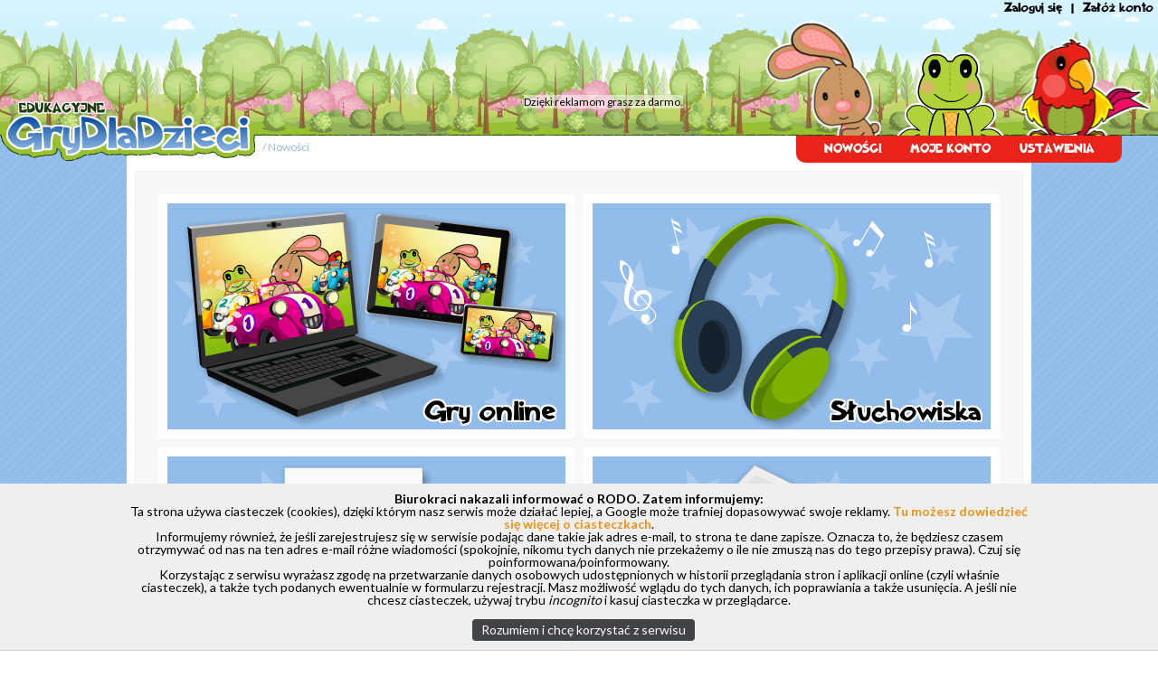

--- FILE ---
content_type: text/html; charset=UTF-8
request_url: https://grydladzieci.edu.pl/dla_dzieci.html
body_size: 3666
content:
<!DOCTYPE html>
<html lang="en" xmlns="http://www.w3.org/1999/xhtml" xmlns:fb="http://ogp.me/ns/fb#">
<head>
	<!-- Global site tag (gtag.js) - Google Analytics -->
	<script async src="https://www.googletagmanager.com/gtag/js?id=UA-30393965-1"></script>
	<script>
	  window.dataLayer = window.dataLayer || [];
	  function gtag(){dataLayer.push(arguments);}
	  gtag('js', new Date());

	  gtag('config', 'UA-30393965-1');
	</script>
	
	<!--<script data-ad-client="ca-pub-1557782159145067" async src="https://pagead2.googlesyndication.com/pagead/js/adsbygoogle.js"></script>-->
	<script async src="https://pagead2.googlesyndication.com/pagead/js/adsbygoogle.js?client=ca-pub-1557782159145067" crossorigin="anonymous"></script>

	
    <meta charset="utf-8">
    <meta http-equiv="X-UA-Compatible" content="IE=edge">
    <meta name="viewport" content="width=1000">
	<meta name="csrf-token" content="TLQCFlqgUGZgSg63cmuHwb95qO3suZcMGv5CLDel">
    <title>Edukacyjne Gry Dla Dzieci</title>
	<meta name='keywords' content='gry dla dzieci, bezpieczne gry, zabawy, sluchowiska, gry dla najmlodszych, Pluszek, Pestka, Rechotka, Pluszek i przyjaciele, edukacyjne gry dla dzieci, tajemnicza wyspa, zamkowa gora, zadbany zakatek, artystyczna kraina, zamyslone wzgorze, czytelnia rodzica, pobieralnia, tapety na pulpit, kartki elektroniczne, gry edukacyjne, bezpieczna strona dla dzieci' />
	<meta name='Description' content='Edukacyjne Gry Dla Dzieci to miejsce, w którym najmłodsi znajdą dla siebie wiele niesamowitych przygód, a rodzice, spokojni o ich bezpieczeństwo, będą mogli pozwolić sobie na chwilę oddechu od codziennych obowiązków.' />
	
	<link rel="shortcut icon" href="https://grydladzieci.edu.pl/favicon.ico" type="image/x-icon">
	<link rel="icon" href="https://grydladzieci.edu.pl/favicon.ico" type="image/x-icon">

    <!-- Fonts -->
    <link rel="stylesheet" href="https://fonts.googleapis.com/css?family=Lato:100,300,400,700">

    <!-- Styles -->
	<link rel="stylesheet" href="https://grydladzieci.edu.pl/css/style.css">
	<style>
        body {
            font-family: 'Lato';
        }
    </style>
	
	<!-- JavaScripts -->
    <script type="text/javascript" src="https://grydladzieci.edu.pl/js/jquery-1.11.3.min.js"></script>
	<script src="https://grydladzieci.edu.pl/js/scripts.js"></script>
	
		<script type="text/javascript">
		window.onload = onLoadCommon;
	</script>
</head>
<body>
	<script>
		function WHCreateCookie(name, value, days) {
			var date = new Date();
			date.setTime(date.getTime() + (days*24*60*60*1000));
			var expires = "; expires=" + date.toGMTString();
			document.cookie = name+"="+value+expires+"; path=/";
		}
		function WHReadCookie(name) {
			var nameEQ = name + "=";
			var ca = document.cookie.split(';');
			for(var i=0; i < ca.length; i++) {
				var c = ca[i];
				while (c.charAt(0) == ' ') c = c.substring(1, c.length);
				if (c.indexOf(nameEQ) == 0) return c.substring(nameEQ.length, c.length);
			}
			return null;
		}

		/*window.onload = WHCheckCookies;*/

		function WHCheckCookies() {
			console.log('cookies check');
			if(WHReadCookie('cookies_accepted_grydladzieciedupl') != 'T') {
				var message_container = document.createElement('div');
				message_container.id = 'cookies-message-container';
				var html_code = '<div id="cookies-message" style="padding: 10px 0px; font-size: 14px; line-height: 14px; border-bottom: 1px solid #D3D0D0; text-align: center; position: fixed; bottom: 0px; background-color: #EFEFEF; width: 100%; z-index: 999;"><div style="max-width: 1000px; margin: 0 auto;"><b>Biurokraci nakazali informować o RODO. Zatem informujemy:</b><br>Ta strona używa ciasteczek (cookies), dzięki którym nasz serwis może działać lepiej, a Google może trafniej dopasowywać swoje reklamy. <a href="http://wszystkoociasteczkach.pl" target="_blank" style="color: #E9931A; font-weight: bold;">Tu możesz dowiedzieć się więcej o ciasteczkach</a>.<br>Informujemy również, że jeśli zarejestrujesz się w serwisie podając dane takie jak adres e-mail, to strona te dane zapisze. Oznacza to, że będziesz czasem otrzymywać od nas na ten adres e-mail różne wiadomości (spokojnie, nikomu tych danych nie przekażemy o ile nie zmuszą nas do tego przepisy prawa). Czuj się poinformowana/poinformowany.<br>Korzystając z serwisu wyrażasz zgodę na przetwarzanie danych osobowych udostępnionych w historii przeglądania stron i aplikacji online (czyli właśnie ciasteczek), a także tych podanych ewentualnie w formularzu rejestracji. Masz możliwość wglądu do tych danych, ich poprawiania a także usunięcia. A jeśli nie chcesz ciasteczek, używaj trybu <i>incognito</i> i kasuj ciasteczka w przeglądarce.<br><br><a href="javascript:WHCloseCookiesWindow();" id="accept-cookies-checkbox" name="accept-cookies" style="background-color: #404447; padding: 5px 10px; color: #FFF; border-radius: 4px; -moz-border-radius: 4px; -webkit-border-radius: 4px; display: inline-block; margin-left: 10px; text-decoration: none; cursor: pointer;">Rozumiem i chcę korzystać z serwisu</a></span></div>';
				message_container.innerHTML = html_code;
				document.body.appendChild(message_container);
			}
		}

		function WHCloseCookiesWindow() {
			WHCreateCookie('cookies_accepted_grydladzieciedupl', 'T', 365);
			document.getElementById('cookies-message-container').removeChild(document.getElementById('cookies-message'));
		}
		</script>
		
		<script>
			function adBlockFunction(){
				console.log('adblocker');
				var ads = document.getElementsByClassName("ad_local");
				for(let i=0; i<ads.length; i++){
					ads[i].style.display = "block";
				}
				console.log(ads);
			}
		</script>
	
	<div class="top_menu_holder">
		<div class="top_menu">
			<div class="ad_750x100 add_top">
				<a href="https://play.google.com/store/apps/details?id=pl.robimygry.mywildfamily" target="_blank"><div class="ad_local locala_750100_zooadventure"></div></a>
				
								<script async src="https://pagead2.googlesyndication.com/pagead/js/adsbygoogle.js" onerror="adBlockFunction();"></script>
				<!-- grydladzieciedupl_750x100 -->
				<ins class="adsbygoogle"
					 style="display:inline-block;width:750px;height:100px"
					 data-ad-client="ca-pub-1557782159145067"
					 data-ad-slot="5352093948"></ins>
				<script>
					(adsbygoogle = window.adsbygoogle || []).push({});
				</script>
								
				<div class="ad_premium_text">Dzięki reklamom grasz za darmo.</div>
			</div>
			<div class="top_navig">
				<div class="user_data">
											<a href="https://grydladzieci.edu.pl/moje_konto.html">Zaloguj się</a>
						&nbsp;|&nbsp;
						<a href="https://grydladzieci.edu.pl/register">Załóż konto</a>
						<script type="text/javascript">
							clearTimer();
						</script>
									</div>
				<div class="top_navig_menu">
					<a href="https://grydladzieci.edu.pl/dla_dzieci.html"><div class="top_navig_menu_btn_dladzieci" title="dla dzieci"></div></a>
					<a href="https://grydladzieci.edu.pl/moje_konto.html"><div class="top_navig_menu_btn_mojekonto" title="moje konto"></div></a>
					<a href="https://grydladzieci.edu.pl/dla_rodzicow.html"><div class="top_navig_menu_btn_dlarodzicow" title="dla rodziców"></div></a>
				</div>
				<div class="top_navig_menu_bg">
					<a href="https://grydladzieci.edu.pl/dla_dzieci.html">NOWOŚCI</a> &nbsp;&nbsp;&nbsp;&nbsp;&nbsp;&nbsp; <a href="https://grydladzieci.edu.pl/moje_konto.html">MOJE KONTO</a> &nbsp;&nbsp;&nbsp;&nbsp;&nbsp;&nbsp; <a href="https://grydladzieci.edu.pl/dla_rodzicow.html">USTAWIENIA</a>
				</div>
			</div>
			<div class="logo"><a href="https://grydladzieci.edu.pl"><img src="https://grydladzieci.edu.pl/graphics/logo.png"></a></div>
			<div class="scrumbs">
				/ <a href="https://grydladzieci.edu.pl/dla_dzieci.html">Nowości</a>
			</div>
		</div>
	</div>
	
	<div class="content_holder">
		<div class="content">
			<div class="container container_dladzieci">
    <div class="container_half_list">
		<div style="background: #92BDEA; margin: 10px; width: 440px; height: 250px;">
			<a href="https://grydladzieci.edu.pl/gry.html"><img src="https://grydladzieci.edu.pl/graphics/baner_gry.png"></a>
		</div>
	</div>
	<div class="container_half_list">
		<div style="background: #92BDEA; margin: 10px; width: 440px; height: 250px;">
			<a href="https://grydladzieci.edu.pl/sluchowiska.html"><img src="https://grydladzieci.edu.pl/graphics/baner_sluchowiska.png"></a>
		</div>
	</div>
	<div class="container_half_list">
		<div style="background: #92BDEA; margin: 10px; width: 440px; height: 250px;">
			<a href="https://grydladzieci.edu.pl/pobieralnia.html"><img src="https://grydladzieci.edu.pl/graphics/baner_pobieralnia.png"></a>
		</div>
	</div>
	<div class="container_half_list">
		<div style="background: #92BDEA; margin: 10px; width: 440px; height: 250px;">
			<a href="https://grydladzieci.edu.pl/kartki.html"><img src="https://grydladzieci.edu.pl/graphics/baner_kartki.png"></a>
		</div>
	</div>
</div>
		</div>
		
		<div class="under_content">
						<div class="noads"></div>
			<div class="socials">
				<div class="socials_joinus">
					Lubisz nas?<br>
					Dołącz:
					<div class="socials_icons">
						<a href="https://www.facebook.com/gry.dladzieci.7" target="_blank"><div class="socials_facebook"></div></a>
						<a href="https://www.youtube.com/user/GrydladzieciEduPl" target="_blank"><div class="socials_youtube"></div></a>
					</div>
				</div>
				<div class="socials_best"></div>
			</div>
		</div>
	</div>
	
	<div class="footer">
		<div class="copyright">Copyright © 2011 - 2026 <a href="http://robimygry.pl" target="_blank"><b>ROBIMYGRY.pl</b></a></div>
		<div class="bottom_navig_menu"><a href="https://grydladzieci.edu.pl/pomoc.html">POMOC</a> | <a href="https://grydladzieci.edu.pl/info.html">INFO</a> | <a href="https://grydladzieci.edu.pl/regulamin.html">REGULAMIN</a> | <a href="https://grydladzieci.edu.pl/polityka_prywatnosci.html">POLITYKA PRYWATNOŚCI</a> | <a href="https://grydladzieci.edu.pl/kontakt.html">KONTAKT</a> | <a href="https://grydladzieci.edu.pl/mapa_strony.html">MAPA STRONY</a> | <a href="https://grydladzieci.edu.pl/linki.html">LINKI</a></div>
	</div>
	
</body>
</html>


--- FILE ---
content_type: text/html; charset=utf-8
request_url: https://www.google.com/recaptcha/api2/aframe
body_size: 265
content:
<!DOCTYPE HTML><html><head><meta http-equiv="content-type" content="text/html; charset=UTF-8"></head><body><script nonce="mmAC1xBzaOeHpiGE3nycew">/** Anti-fraud and anti-abuse applications only. See google.com/recaptcha */ try{var clients={'sodar':'https://pagead2.googlesyndication.com/pagead/sodar?'};window.addEventListener("message",function(a){try{if(a.source===window.parent){var b=JSON.parse(a.data);var c=clients[b['id']];if(c){var d=document.createElement('img');d.src=c+b['params']+'&rc='+(localStorage.getItem("rc::a")?sessionStorage.getItem("rc::b"):"");window.document.body.appendChild(d);sessionStorage.setItem("rc::e",parseInt(sessionStorage.getItem("rc::e")||0)+1);localStorage.setItem("rc::h",'1768548387247');}}}catch(b){}});window.parent.postMessage("_grecaptcha_ready", "*");}catch(b){}</script></body></html>

--- FILE ---
content_type: text/css
request_url: https://grydladzieci.edu.pl/css/style.css
body_size: 4798
content:
@font-face {font-family: "Aklatanic TSO";
  src: url("../fonts/aklatanic.eot"); /* IE9*/
  src: url("../fonts/aklatanic.eot?#iefix") format("embedded-opentype"), /* IE6-IE8 */
  url("../fonts/aklatanic.woff2") format("woff2"), /* chrome、firefox */
  url("../fonts/aklatanic.woff") format("woff"), /* chrome、firefox */
  url("../fonts/aklatanic.ttf") format("truetype"), /* chrome、firefox、opera、Safari, Android, iOS 4.2+*/
  url("../fonts/aklatanic.svg#Aklatanic TSO") format("svg"); /* iOS 4.1- */
}

body {
	/*background-color:#4F5A68;*/
	margin: 0;
	font-family: 'Lato';
	font-size: 16px;
	background: url('../graphics/v2_bg.jpg');
	min-width: 770px;
}

.top_menu_holder {
	width: 100%;
	height: 150px;
	position: relative;
	background-color: #D5F4FF;
	background-image: url('../graphics/top_bg.png');
	background-repeat: repeat-x;
    background-position: bottom; 
}

.top_menu {
	max-width: 1350px;
	min-width: 1000px;
	height: 150px;
	position: relative;
	margin: 0 auto;
}

.ad_750x100 {
	width: 750px;
	height: 100px;
	float: left;
	display: block;
	position: relative;
}

.add_top {
	margin: 5px 0 0 5px;
}

.ad_local {
	display: none;
}
.ad_750x100_eprzedszkolaki {
	background-image: url('../graphics/tmpad750100.jpg');
	border: 1px solid #f0f0f0;
	width: 750px;
	height: 100px;
	-webkit-box-sizing: border-box; /* Safari/Chrome, other WebKit */
	-moz-box-sizing: border-box;    /* Firefox, other Gecko */
	box-sizing: border-box;
}
.locala_750100_zooadventure {
	background-image: url('../graphics/zooadventure_750x100_1.jpg');
	border: 1px solid #f0f0f0;
	width: 750px;
	height: 100px;
	-webkit-box-sizing: border-box; /* Safari/Chrome, other WebKit */
	-moz-box-sizing: border-box;    /* Firefox, other Gecko */
	box-sizing: border-box;
}

.noads {
	width: 750px;
	height: 100px;
	background: url('../graphics/noads.png');
	float: left;
	display: block;
	-webkit-box-sizing: border-box; /* Safari/Chrome, other WebKit */
	-moz-box-sizing: border-box;    /* Firefox, other Gecko */
	box-sizing: border-box;
	position: relative;
}

.ad_premium_text {
	position: absolute;
	text-align: right;
	right: 0px;
	bottom: -15px;
	font-size: 12px;
	background: rgba(255, 255, 255, .5);
}

.top_navig {
	width: 440px;
	height: 180px;
	float: right;
	text-align: right;
	font-family: 'Aklatanic TSO';
	color: #ffffff;
	/*background: url('../graphics/trees.png');*/
	background-repeat: no-repeat;
	font-size: 14px;
}

.user_data {
	height: 20px;
	color: #000000;
	-webkit-box-sizing: border-box; /* Safari/Chrome, other WebKit */
	-moz-box-sizing: border-box;    /* Firefox, other Gecko */
	box-sizing: border-box;
	padding: 0 5px;
}

.top_navig_menu {
	width: 440px;
	height: 130px;
	overflow: auto;
}
.top_navig_menu_bg a:hover{
	color: #60D924;
}

.top_navig_menu_btn_dladzieci{
	width: 140px;
	height: 130px;
	background-image: url('../graphics/btn_menu_dladzieci.png');
	background-repeat: no-repeat;
    background-position: 0px 0px;
	float: left;
}
.top_navig_menu_btn_mojekonto{
	width: 140px;
	height: 130px;
	background-image: url('../graphics/btn_menu_mojekonto.png');
	background-repeat: no-repeat;
    background-position: 0px 0px;
	float: left;
}
.top_navig_menu_btn_dlarodzicow{
	width: 160px;
	height: 130px;
	background-image: url('../graphics/btn_menu_dlarodzicow.png');
	background-repeat: no-repeat;
    background-position: 0px 0px;
	float: left;
}
.top_navig_menu_btn_dladzieci:hover{
	background-position: -140px 0px;
}
.top_navig_menu_btn_mojekonto:hover{
	background-position: -140px 0px;
}
.top_navig_menu_btn_dlarodzicow:hover{
	background-position: -160px 0px;
}

.top_navig_menu_bg {
	background: #E9231A;
	width: 360px;
	height: 30px;
	margin: 0 auto;
	text-align: center;
	line-height: 30px;
	border-radius: 0px 0px 10px 10px;
}

.logo {
	width: 290px;
	height: 70px;
	position: absolute;
	left: 0px;
	bottom: -30px;
}

.scrumbs {
	position: absolute;
	left: 290px;
	bottom: -20px;
	color: #92BDEA;
	font-size: 12px;
}

.content_holder {
	width: 1000px;
	background: #ffffff;
	margin: 0 auto;
	border-radius: 0px 0px 20px 20px;
	padding: 40px 10px 20px 10px;
	-webkit-box-sizing: border-box; /* Safari/Chrome, other WebKit */
	-moz-box-sizing: border-box;    /* Firefox, other Gecko */
	box-sizing: border-box;
}

.content {
	width: 980px;
}

.under_content {
	overflow: auto;
	margin-top: 10px;
}

.socials {
	width: 220px;
	float: right;
	text-align: center;
}
.socials_icons {
	width: 90px;
	height: 40px;
	margin: 10px auto;
	position: relative;
}
.socials_facebook{
	width: 40px;
	height: 40px;
	background: url('../graphics/icon_facebook.png');
	float: left;
	box-shadow: 0px 0px 5px rgba(0, 0, 0, .5);
	border-radius: 5px;
}
.socials_youtube{
	width: 40px;
	height: 40px;
	background: url('../graphics/icon_youtube.png');
	float: right;
	box-shadow: 0px 0px 5px rgba(0, 0, 0, .5);
	border-radius: 5px;
}
.socials_best{
	width: 90px;
	height: 100px;
	background-color: #ffffff;
	background-image: url('../graphics/sieciaki_best_a1.png');
	float: right;
	/*box-shadow: 0px 0px 5px rgba(0, 0, 0, .5);
	border-radius: 5px;*/
	-webkit-box-sizing: border-box; /* Safari/Chrome, other WebKit */
	-moz-box-sizing: border-box;    /* Firefox, other Gecko */
	box-sizing: border-box;
	/*border-left: 1px solid #f0f0f0;*/
}
.socials_joinus {
	width: 130px;
	float: left;
}
.socials_best {
	width: 90px;
}

.footer {
	width: 1000px;
	margin: 0 auto;
	color: #ffffff;
}

.copyright {
	float: left;
}

.bottom_navig_menu {
	float: right;
}

.container {
	background: #F8F8F8;
	/*border: 1px solid #f0f0f0;*/
	box-shadow: 0 0 0 1px #f0f0f0;
	min-height: 600px;
	-webkit-box-sizing: border-box; /* Safari/Chrome, other WebKit */
	-moz-box-sizing: border-box;    /* Firefox, other Gecko */
	box-sizing: border-box;
	color: #000000;
	position: relative;
}
.container_text {
	padding: 20px;
}
.container_game {
	background: #ffffff;
	border: none;
	box-shadow: none;
}
.container_play {
	min-height: 551px;
	height: 551px;
	border: none;
}
.container_download {
	overflow: auto;
	min-height: 400px;
	height: 400px;
}
.container_dladzieci {
	padding: 20px;
	overflow: auto;
	position: relative;
}
.container_half_list {
	width: 460px;
	height: 270px;
	color: #000000;
	margin: 5px;
	float: left;
	font-size: 30px;
	background: #ffffff;
}

.show_full_list {
	color:#ffffff;
	float: right;
	font-size: 12px;
	margin-right: 10px;
}

.download_preview {
	width: 540px;
	height: 330px;
	background-repeat: no-repeat;
    background-size: contain;
    background-position: center;
	margin: 10px;
}
.btn_download {
	background: #92BDEA;
	width: 200px;
	height: 40px;
	line-height: 40px;
	text-align: center;
	font-family: Aklatanic TSO;
	color: #ffffff;
	margin: 0 auto;
	border-radius: 10px;
	font-size: 30px;
	cursor: pointer;
}
.btn_download:hover {
	background: #000000;
}

.button {
	background: #92BDEA;
	width: 150px;
	height: 30px;
	line-height: 30px;
	text-align: center;
	font-family: Aklatanic TSO;
	color: #ffffff;
	margin: 0 auto;
	border-radius: 10px;
	font-size: 24px;
	cursor: pointer;
}

.game_description_title_red {
	color: #EA231A;
	font-weight: bold;
	font-family: Aklatanic TSO;
	font-size: 24px;
}
.game_description_content {
	font-family: 'Lato';
	font-size: 16px;
	display: block;
	width: 540px;
	height: 80px;
	box-sizing: border-box;
}

.game_description_title {
	font-weight: bold;
	font-size: 16px;
}

.game_menu {
	width: 100%;
	height: 35px;
	margin: 0 auto;
}
.social_header {
    float: left;
    margin: 5px 5px 0 0;
    font-weight: normal;
    font-size: 16px;
	line-height: 30px;
	color: #92BDEA;
}
.share_icon{
	float: left;
    width: 30px;
    height: 30px;
    margin: 5px 2px 0 2px;
    box-shadow: 0px 0px 5px rgba(0, 0, 0, .5);
    border-radius: 5px;
}
.icon_facebook {
    background: url(../graphics/icon_facebook.png);
    -o-background-size: 100% 100%, auto;
    -moz-background-size: 100% 100%, auto;
    -webkit-background-size: 100% 100%, auto;
    background-size: 100% 100%, auto;
    background-repeat: no-repeat;
    background-position: center center;
}
.icon_gplus {
    background: url(../graphics/icon_gplus.png);
    -o-background-size: 100% 100%, auto;
    -moz-background-size: 100% 100%, auto;
    -webkit-background-size: 100% 100%, auto;
    background-size: 100% 100%, auto;
    background-repeat: no-repeat;
    background-position: center center;
}
.icon_instagram {
    background: url(../graphics/icon_instagram.png);
    -o-background-size: 100% 100%, auto;
    -moz-background-size: 100% 100%, auto;
    -webkit-background-size: 100% 100%, auto;
    background-size: 100% 100%, auto;
    background-repeat: no-repeat;
    background-position: center center;
}
.icon_twitter {
    background: url(../graphics/icon_twitterx.png);
    -o-background-size: 100% 100%, auto;
    -moz-background-size: 100% 100%, auto;
    -webkit-background-size: 100% 100%, auto;
    background-size: 100% 100%, auto;
    background-repeat: no-repeat;
    background-position: center center;
}
.icon_pinterest {
    background: url(../graphics/icon_pinterest.png);
    -o-background-size: 100% 100%, auto;
    -moz-background-size: 100% 100%, auto;
    -webkit-background-size: 100% 100%, auto;
    background-size: 100% 100%, auto;
    background-repeat: no-repeat;
    background-position: center center;
}
.add_to_favourites_button {
	background: #60D924;;
	color: #ffffff;
	width: 210px;
	height: 30px;
	float: left;
	text-align: center;
	line-height: 30px;
	margin: 5px 0 0 10px;
	border-radius: 5px;
	font-family: 'Aklatanic TSO';
	cursor: pointer;
}
.add_to_favourites_button:hover{
	color: #000000;
}
.return_button {
	background: #E9231A;
	color: #ffffff;
	width: 100px;
	height: 30px;
	float: right;
	text-align: center;
	line-height: 30px;
	margin-left: 10px;
	border-radius: 0 0 10px 10px;
	font-family: 'Aklatanic TSO';
	cursor: pointer;
}
.return_button:hover{
	background: #000000;
}
.game_info {
	width: 100%;
	margin-top: 10px;
	overflow: auto;
}
.game_info_image {
	width: 160px;
	height: 100px;
	-webkit-box-sizing: border-box; /* Safari/Chrome, other WebKit */
	-moz-box-sizing: border-box;    /* Firefox, other Gecko */
	box-sizing: border-box;
	border: 1px solid #f0f0f0;
	float: left;
	background: #ffffff;
	overflow: hidden;
}
.game_info_image img {
	width: 160px;
}
.game_info_description {
	float: left;
	width: -webkit-calc(100% - 380px);
    width:    -moz-calc(100% - 380px);
    width:         calc(100% - 380px);
	min-height: 100px;
	margin-left: 5px;
	position: relative;
	padding-bottom: 20px;
}
.game_info_tags {
	width: 200px;
	float: right;
	text-align: right;
	color: #aaaaaa;
}
.game_info_categories {
	position: absolute;
	left: 0px;
	bottom: 0px;
	font-size: 12px;
	color: #aaaaaa;
}
.suggested_games {
	width: 100%;
	overflow: auto;
	margin-top: 10px;
	margin-bottom: 10px;
	text-align: center;
}
.game_list_element {
	overflow: auto;
	float: left;
	text-align: left;
	width: 320px;
	font-size: 13px;
	margin-top: 5px;
}
.game_list_description {
	float: left;
	width: 540px;
}
.game_list_description.small {
	width: 150px;
	height: 100px;
	overflow: hidden;
}
.game_list_description.long {
	width: 245px;
	height: 120px;
	overflow: hidden;
	padding: 5px 0;
	box-sizing: border-box;
}

.games_element {
	width: 460px;
	height: 140px;
	background: #ffffff;
	float: left;
	margin: 5px;
}

.paginator {
	width: 100%;
	text-align: center;
	color: #ffffff;
	font-size: 20px;
	font-family: 'Aklatanic TSO';
	position: absolute;
	left: 0px;
	bottom: 10px;
}

.btn_edit {
	font-family: 'Aklatanic TSO';
	font-size: 12px;
	background: #E9231A;
	color: #ffffff;
	padding: 5px 10px;
	box-sizing: border-box;
	border-radius: 5px;
	cursor: pointer;
}

#settings_budzik {
	font-size: 30px;
	font-weight: bold;
	font-family: 'Aklatanic TSO';
}

.baner_eprzedszkolaki {
	width: 820px;
	height: 312px;
	background: url('../graphics/baner_eprzedszkolaki.jpg');
	margin: 0 auto;
	-webkit-box-sizing: border-box; /* Safari/Chrome, other WebKit */
	-moz-box-sizing: border-box;    /* Firefox, other Gecko */
	box-sizing: border-box;
	border: 1px solid #cccccc;
}
.baner_eprzedszkolaki2 {
	width: 800px;
	height: 400px;
	background: url('../graphics/baner_eprzedszkolaki_2.jpg');
	margin: 0 auto;
	-webkit-box-sizing: border-box; /* Safari/Chrome, other WebKit */
	-moz-box-sizing: border-box;    /* Firefox, other Gecko */
	box-sizing: border-box;
	border: 1px solid #cccccc;
}
.baner_zooadventure {
	width: 750px;
	height: 300px;
	background: url('../graphics/zooadventure_750x300_1.jpg');
	margin: 0 auto;
	-webkit-box-sizing: border-box; /* Safari/Chrome, other WebKit */
	-moz-box-sizing: border-box;    /* Firefox, other Gecko */
	box-sizing: border-box;
	border: 1px solid #cccccc;
}

.baner_press {
	width: 600px;
	height: 130px;
	background: url('../graphics/baner_press.png');
	margin: 0 auto;
	-webkit-box-sizing: border-box; /* Safari/Chrome, other WebKit */
	-moz-box-sizing: border-box;    /* Firefox, other Gecko */
	box-sizing: border-box;
	border: 1px solid #cccccc;
}

.favourites_element {
	float: left;
	margin: 0 0 10px 10px;
	position: relative;
}

.btn_delete_element {
	font-family: 'Aklatanic TSO';
	font-size: 10px;
	background: #E9231A;
	color: #ffffff;
	padding: 5px 10px;
	box-sizing: border-box;
	border-radius: 5px;
	cursor: pointer;
	position: absolute;
	top: 5px;
	right: 5px;
}

.game_list_popup {
	width: 780px;
	height: 400px;
	background: rgba(255, 255, 255, .7);
	position: absolute;
	left: 50%;
	top: 50%;
	margin-left: -390px;
	margin-top: -200px;
	border-radius: 20px;
}
.game_list_popup_header {
	width: 100%;
	height: 40px;
	background: #ffffff;
	border-radius: 20px 20px 0 0;
	font-size: 30px;
	line-height: 45px;
	font-family: 'Aklatanic TSO';
	padding-left: 10px;
	-webkit-box-sizing: border-box; /* Safari/Chrome, other WebKit */
	-moz-box-sizing: border-box;    /* Firefox, other Gecko */
	box-sizing: border-box;
}
.game_list_popup_exit{
	width: 40px;
	height: 40px;
	float: right;
	text-align: center;
}
.game_list_popup_exit:hover{
	font-size: 32px;
}
.game_list_popup_elements_holder {
	width: 750px;
	height: 360px;
	position: relative;
	-webkit-box-sizing: border-box; /* Safari/Chrome, other WebKit */
	-moz-box-sizing: border-box;    /* Firefox, other Gecko */
	box-sizing: border-box;
	padding: 10px;
	overflow: hidden;
}
.game_list_popup_elements {
	width: 750px;
	position: relative;
}
.game_list_popup_element {
	width: 730px;
	height: 110px;
	background: rgba(255, 255, 255, .7);
	margin-bottom: 4px;
	border-radius: 20px;
}
.game_list_popup_scroll {
	background: #ffffff;
	width: 20px;
	height: 340px;
	position: absolute;
	right: 10px;
	bottom: 10px;
	border-radius: 10px;
}
.generator_menu_side_scroll {
	width: 10px;
	height: 330px;
	background: #ffffff;
	float: right;
	position: relative;
	margin: 5px;
	border-radius: 5px;
}
.tool_scroll_middle {
	position: absolute;
	top: 15px;
	left: 0px;
	background: #000000;
	width: 10px;
	height: 10px;
	border-radius: 5px;
	cursor: pointer;
}

@-webkit-keyframes slide {
    from{
        left:0px;
    }
    to{
        left:-980px;
    }
}

.screen_sky {
	width: 980px;
	height: 600px;
	background: url('../graphics/bg_sky.png');
	position: relative;
	overflow: hidden;
}
.screen_sky2 {
	background: url('../graphics/bg_sky2.png');
}
.screen_clouds {
	position: absolute;
	left: 0px;
	top: 0px;
	-webkit-animation: slide 30s linear infinite;
}
.screen_cloud {
	position: absolute;
	width: 140px;
	height: 60px;
	background: url(../graphics/cloud.png);
    -o-background-size: 100% 100%, auto;
    -moz-background-size: 100% 100%, auto;
    -webkit-background-size: 100% 100%, auto;
    background-size: 100% 100%, auto;
    background-repeat: no-repeat;
    background-position: center center;
}
.screen_front {
	position: absolute;
	left: 0px;
	top: 0px;
	width: 980px;
	height: 600px;
}
.screen_world {
	width: 980px;
	height: 600px;
	background: url('../graphics/swiat_gry.jpg');
	position: relative;
}
.screen_zamyslonewzgorze{
	background: url('../graphics/zamyslone_wzgorze.png');
}
.screen_tajemniczawyspa{
	background: url('../graphics/tajemnicza_wyspa.png');
}
.screen_zadbanyzakatek{
	background: url('../graphics/zadbany_zakatek.png');
}
.screen_artystycznakraina{
	background: url('../graphics/artystyczna_kraina.png');
}
.screen_zamkowagora{
	background: url('../graphics/zamkowa_gora.png');
}
.category_header {
    float: left;
	margin-right: 5px;
    font-weight: normal;
    font-size: 16px;
	color: #92BDEA;
}
.anim_ocean_main {
	width: 797px;
	height: 241px;
	background: url('../graphics/ocean.png');
	position: absolute;
	left: 0px;
	top: 28px;
}
.anim_ship_main {
	width: 84px;
	height: 76px;
	background: url('../graphics/ship2.png');
	position: absolute;
	left: 312px;
	top: 10px;
}
.anim_pluszek_main {
	width: 280px;
	height: 370px;
	background: url('../graphics/pluszek_main2.png');
	position: absolute;
	left: 0px;
	bottom: 0px;
	pointer-events: none;
}
.btn_world_wybierz {
	width: 369px;
	height: 148px;
	position: absolute;
	left:100px;
	top: 450px;
	background-image: url('../graphics/wybierz.png');
	background-repeat: no-repeat;
    background-position: 0px 0px;
}
.btn_world_wybierz:hover {
	background-position: -369px 0px;
}
.btn_tajemniczawyspa {
	width: 399px;
	height: 217px;
	position: absolute;
	left:37px;
	top: 18px;
	background-image: url('../graphics/btn_tajemniczawyspa.png');
	background-repeat: no-repeat;
    background-position: 0px 0px;
	cursor: pointer;
	border-radius: 150px 150px 100px 150px;
}
.btn_tajemniczawyspa:hover {
	background-position: 0px -217px;
}
.btn_zamkowagora {
	width: 188px;
	height: 122px;
	position: absolute;
	left:690px;
	top: 4px;
	background-image: url('../graphics/btn_zamkowagora.png');
	background-repeat: no-repeat;
    background-position: 0px 0px;
	cursor: pointer;
	border-radius: 150px 150px 50px 50px;
}
.btn_zamkowagora:hover {
	background-position: 0px -122px;
}
.btn_zadbanyzakatek {
	width: 390px;
	height: 196px;
	position: absolute;
	left:246px;
	top: 261px;
	background-image: url('../graphics/btn_zadbanyzakatek.png');
	background-repeat: no-repeat;
    background-position: 0px 0px;
	cursor: pointer;
	border-radius: 150px 150px 150px 150px;
}
.btn_zadbanyzakatek:hover {
	background-position: 0px -196px;
}
.btn_artystycznakraina {
	width: 269px;
	height: 179px;
	position: absolute;
	left:715px;
	top: 233px;
	background-image: url('../graphics/btn_artystycznakraina.png');
	background-repeat: no-repeat;
    background-position: 0px 0px;
	cursor: pointer;
	border-radius: 150px 100px 150px 50px;
}
.btn_artystycznakraina:hover {
	background-position: 0px -179px;
}
.btn_zamyslonewzgorze {
	width: 393px;
	height: 172px;
	position: absolute;
	left:535px;
	top: 427px;
	background-image: url('../graphics/btn_zamyslonewzgorze.png');
	background-repeat: no-repeat;
    background-position: 0px 0px;
	cursor: pointer;
	border-radius: 250px 200px 150px 150px;
}
.btn_zamyslonewzgorze:hover {
	background-position: 0px -172px;
}
.anim_ocean_tajemniczawyspa {
	width: 981px;
	height: 526px;
	background: url('../graphics/ocean2.png');
	position: absolute;
	left: 0px;
	top: 74px;
}
.anim_ship_tajemniczawyspa {
	width: 204px;
	height: 188px;
	background: url('../graphics/ship.png');
	position: absolute;
	left: 670px;
	top: 30px;
}
.btn_gryjezykowe{
	width: 246px;
	height: 157px;
	position: absolute;
	left:133px;
	top: 143px;
	background-image: url('../graphics/btn_gryjezykowe.png');
	background-repeat: no-repeat;
    background-position: 0px 0px;
	cursor: pointer;
	border-radius: 50px 50px 250px 250px;
}
.btn_gryjezykowe:hover {
	background-position: -246px 0px;
}
.btn_gryzrecznosciowe{
	width: 317px;
	height: 131px;
	position: absolute;
	left:352px;
	top: 94px;
	background-image: url('../graphics/btn_gryzrecznosciowe.png');
	background-repeat: no-repeat;
    background-position: 0px 0px;
	cursor: pointer;
	border-radius: 50px 50px 250px 250px;
}
.btn_gryzrecznosciowe:hover {
	background-position: 0px -131px;
}
.btn_wyscigi{
	width: 173px;
	height: 150px;
	position: absolute;
	left:189px;
	top: 359px;
	background-image: url('../graphics/btn_wyscigi.png');
	background-repeat: no-repeat;
    background-position: 0px 0px;
	cursor: pointer;
	border-radius: 50px 150px 150px 250px;
}
.btn_wyscigi:hover {
	background-position: -173px 0px;
}
.btn_szukanienaekranie{
	width: 305px;
	height: 159px;
	position: absolute;
	left:554px;
	top: 304px;
	background-image: url('../graphics/btn_szukanienaekranie.png');
	background-repeat: no-repeat;
    background-position: 0px 0px;
	cursor: pointer;
	border-radius: 50px 100px 200px 250px;
}
.btn_szukanienaekranie:hover {
	background-position: 0px -159px;
}

.btn_ubieranki{
	width: 354px;
	height: 233px;
	position: absolute;
	left:20px;
	top: 208px;
	background-image: url('../graphics/btn_ubieranki.png');
	background-repeat: no-repeat;
    background-position: 0px 0px;
	cursor: pointer;
	border-radius: 100px 50px 100px 150px;
}
.btn_ubieranki:hover {
	background-position: 0px -233px;
}
.btn_grykulinarne{
	width: 295px;
	height: 190px;
	position: absolute;
	left:253px;
	top: 365px;
	background-image: url('../graphics/btn_grykulinarne.png');
	background-repeat: no-repeat;
    background-position: 0px 0px;
	cursor: pointer;
	border-radius: 80px 50px 100px 150px;
}
.btn_grykulinarne:hover {
	background-position: 0px -190px;
}
.btn_pielegnacja{
	width: 387px;
	height: 331px;
	position: absolute;
	left:504px;
	top: 76px;
	background-image: url('../graphics/btn_pielegnacja.png');
	background-repeat: no-repeat;
    background-position: 0px 0px;
	cursor: pointer;
	border-radius: 30px 250px 30px 200px;
}
.btn_pielegnacja:hover {
	background-position: 0px -331px;
}
.btn_gryplastyczne{
	width: 246px;
	height: 210px;
	position: absolute;
	left:379px;
	top: 209px;
	background-image: url('../graphics/btn_gryplastyczne.png');
	background-repeat: no-repeat;
    background-position: 0px 0px;
	cursor: pointer;
	border-radius: 30px 40px 0px 150px;
}
.btn_gryplastyczne:hover {
	background-position: 0px -210px;
}
.btn_grymuzyczne{
	width: 326px;
	height: 158px;
	position: absolute;
	left:394px;
	top: 417px;
	background-image: url('../graphics/btn_grymuzyczne.png');
	background-repeat: no-repeat;
    background-position: 0px 0px;
	cursor: pointer;
	border-radius: 30px 50px 90px 100px;
}
.btn_grymuzyczne:hover {
	background-position: 0px -158px;
}
.btn_dekorowanie{
	width: 361px;
	height: 266px;
	position: absolute;
	left:615px;
	top: 187px;
	background-image: url('../graphics/btn_dekorowanie.png');
	background-repeat: no-repeat;
    background-position: 0px 0px;
	cursor: pointer;
	border-radius: 30px 100px 50px 250px;
}
.btn_dekorowanie:hover {
	background-position: 0px -266px;
}
.btn_puzzle{
	width: 155px;
	height: 127px;
	position: absolute;
	left:145px;
	top: 217px;
	background-image: url('../graphics/btn_puzzle.png');
	background-repeat: no-repeat;
    background-position: 0px 0px;
	cursor: pointer;
	border-radius: 30px 100px 100px 250px;
}
.btn_puzzle:hover {
	background-position: 0px -127px;
}
.btn_grymatematyczne{
	width: 290px;
	height: 129px;
	position: absolute;
	left:335px;
	top: 120px;
	background-image: url('../graphics/btn_grymatematyczne.png');
	background-repeat: no-repeat;
    background-position: 0px 0px;
	cursor: pointer;
	border-radius: 30px 100px 250px 250px;
}
.btn_grymatematyczne:hover {
	background-position: 0px -129px;
}
.btn_labirynty{
	width: 176px;
	height: 134px;
	position: absolute;
	left:353px;
	top: 320px;
	background-image: url('../graphics/btn_labirynty.png');
	background-repeat: no-repeat;
    background-position: 0px 0px;
	cursor: pointer;
	border-radius: 30px 100px 200px 250px;
}
.btn_labirynty:hover {
	background-position: 0px -134px;
}
.btn_lamiglowki{
	width: 210px;
	height: 147px;
	position: absolute;
	left:706px;
	top: 339px;
	background-image: url('../graphics/btn_lamiglowki.png');
	background-repeat: no-repeat;
    background-position: 0px 0px;
	cursor: pointer;
	border-radius: 30px 100px 200px 250px;
}
.btn_lamiglowki:hover {
	background-position: 0px -147px;
}
.anim_papuga {
	width: 217px;
	height: 170px;
	background: url('../graphics/papuga_anim.png');
	position: absolute;
	right: 0px;
	bottom: 0px;
	pointer-events: none;
}
.btn_zamkowagora_wybierz {
	width: 616px;
	height: 228px;
	position: absolute;
	left:270px;
	top: 380px;
	background-image: url('../graphics/witajnazamkowejgorze.png');
	background-repeat: no-repeat;
    background-position: 0px 0px;
}
.btn_zamkowagora_wybierz:hover {
	background-position: 0px -228px;
}
.btn_kartkielektroniczne{
	width: 355px;
	height: 253px;
	position: absolute;
	left:4px;
	top: 340px;
	background-image: url('../graphics/btn_kartkielektroniczne.png');
	background-repeat: no-repeat;
    background-position: 0px 0px;
	cursor: pointer;
	border-radius: 100px 50px 300px 50px;
}
.btn_kartkielektroniczne:hover {
	background-position: 0px -253px;
}
.btn_sluchowiska{
	width: 351px;
	height: 296px;
	position: absolute;
	left:437px;
	top: 3px;
	background-image: url('../graphics/btn_sluchowiska.png');
	background-repeat: no-repeat;
    background-position: 0px 0px;
	cursor: pointer;
	border-radius: 150px 150px 200px 80px;
}
.btn_sluchowiska:hover {
	background-position: 0px -296px;
}
.btn_pobieralnia{
	width: 381px;
	height: 280px;
	position: absolute;
	left:583px;
	top: 145px;
	background-image: url('../graphics/btn_pobieralnia.png');
	background-repeat: no-repeat;
    background-position: 0px 0px;
	cursor: pointer;
	border-radius: 0px 250px 50px 250px;
}
.btn_pobieralnia:hover {
	background-position: 0px -280px;
}

.clearfloat {
	float: none;
	clear: both;
}

.iframe_game {
	width: 980px;
	height: 600px;
	display: block;
}

.avatars_popup {
	position: absolute;
	left: 50%;
	top: 90px;
	width: 770px;
	margin-left: -385px;
	background: #ffffff;
	font-family: 'Aklatanic TSO';
	text-align: center;
	border-radius: 10px;
	overflow: auto;
	padding: 10px;
	box-sizing: border-box;
}
.btn_avatar {
	float: left;
	width:150px;
	height: 130px;
	cursor: pointer;
}

.game_popup_holder {
	width: 100%;
	height: 100%;
	position: absolute;
	left: 0px;
	top: 0px;
	background: rgba(255,255,255,.5);
	overflow: hidden;
}
.timer_popup {
	position: absolute;
	left: 50%;
	top: 50%;
	width: 400px;
	height: 400px;
	margin-left: -200px;
	margin-top: -200px;
	background: #ffffff;
	font-family: 'Aklatanic TSO';
	text-align: center;
	border-radius: 10px;
}
.timer_popup_animation {
	width: 210px;
	height: 280px;
	position: absolute;
	left: 50%;
	top: 60px;
	margin-left: -105px;
	background-image: url('../graphics/budzik.png');
}
.timer_popup_button {
	position: absolute;
	width: 200px;
	height: 30px;
	left: 50%;
	bottom: 10px;
	margin-left: -100px;
	background: #E9231A;
	color: #ffffff;
	text-align: center;
	line-height: 30px;
	cursor: pointer;
	border-radius: 10px;
}
.timer_popup_button:hover {
	background: #000000;
}
.reward_popup_holder {
	position: absolute;
	left: 50%;
	top: 600px;
	width: 260px;
	height: 260px;
	margin-left: -130px;
	background: #ffffff;
	border-radius: 15px 15px 130px 130px;
}
.reward_popup {
	margin: 10px;
	width: 240px;
	height: 240px;
	background: #92BDEA;
	font-family: 'Aklatanic TSO';
	text-align: center;
	border-radius: 10px 10px 120px 120px;
}
.stars_popup_holder {
	width: 450px;
	height: 220px;
	position: absolute;
	left: 50%;
	top: 180px;
	margin-left: -225px;
	font-family: 'Aklatanic TSO';
}
.stars_popup_header {
	text-align: center;
	font-size: 58px;
}
.stars_popup {
	width: 450px;
	height: 50px;
	background: url('../graphics/popup_wstazka.png');
	margin: 30px auto;
	position: relative;
}
.stars_popup_star {
	width: 105px;
	height: 100px;
	background: url('../graphics/popup_star.png');
	float: left;
	position: absolute;
	top: -35px;
	-ms-transform: scale(0);
	-webkit-transform: scale(0);
	transform: scale(0);
	transition: all .5s;
}
.stars_popup_star.animate {
	-ms-transform: scale(1);
	-webkit-transform: scale(1);
	transform: scale(1);
}
.stars_popup_footer {
	text-align: center;
	font-size: 30px;
}
.stars_popup_footer span {
	font-size: 16px;
}

.preloader {
	width: 100%;
	height: 100%;
	position: absolute;
	left: 0px;
	top: 0px;
	background: #ffffff;
}
.preloader_animation {
	position: absolute;
	left: 50%;
	top: 50%;
}
.preloader_image_holder {
	position: absolute;
	width: 60px;
	height: 60px;
	left: -30px;
	top: -30px;
}

.map_type_holder {
	width: 470px;
	float: left;
	font-size: 14px;
	margin-bottom: 10px;
}
.map_type_holder ul {
	margin: 0;
	padding: 0 0 0 15px;
}
.map_type_header {
	font-weight: bold;
	font-size: 24px;
	font-family: 'Aklatanic TSO';
}
.map_type_holder.long {
	width: 940px;
}

.content_header {
	font-weight: bold;
	font-size: 40px;
	font-family: 'Aklatanic TSO';
}
.content_normal {
	font-family: 'Lato';
	font-size: 16px;
}
.content_description_holder {
	width: 940px;
	display: block;
	box-sizing: border-box;
}

.btn_buy_premium {
	width: 220px;
	height: 350px;
	float: left;
	margin-right: 10px;
	margin-top: 50px;
	border-radius: 10px;
	overflow: hidden;
	box-shadow: 0px 0px 5px rgba(0, 0, 0, .2);
}
.btn_buy_premium img {
	display: block;
}

.card_form input {
	border: 1px solid #92BDEA;
	height: 24px;
}
.card_form textarea {
	border: 1px solid #92BDEA;
	resize: none;
	width: 360px;
	height: 240px;
}
.card_form span {
	color: #92BDEA;
}
.card_form button {
	border: none;
	color: #ffffff;
	float: right;
	border-radius: 10px;
	margin-right: 10px;
	margin-top: 10px;
}

a {
	text-decoration: none;
	color: inherit;
}

@media all and (max-width:1204px) {
	.top_menu_holder {
		height: 270px;
	}
	
	.top_menu {
		height: 270px;
	}
		
	.add_top {
		margin: 0 auto;
		margin-bottom: 20px;
		float: none;
	}
}

--- FILE ---
content_type: text/javascript
request_url: https://grydladzieci.edu.pl/js/scripts.js
body_size: 9536
content:
var touchDevice = /ipad|iphone|android|windows phone|blackberry/i.test(navigator.userAgent.toLowerCase());
var mainDomain = document.location.href.replace(/([^\/])+$/, '');
var eDown = touchDevice ? 'touchstart' : 'mousedown';
var eUp = touchDevice ? 'touchend' : 'mouseup';
var eMove = touchDevice ? 'touchmove' : 'mousemove';

var widthNoScrollBars = 0;
var heightNoScrollBars = 0;
var onResizeFunction = null;
var onUnloadFunction = null;

var aviableHashes = null;
var timer = null;
var isLogin = false;
var onTimer = null;

function resizeDiv(div, scale, posX, posY) {
    var scl = 'scale(' + scale + ') translate('+posX+'px,'+posY+'px)';
    div.css({
        'transform': scl,
        '-webkit-transform': scl,
        '-moz-transform': scl,
        '-o-transform': scl,
		'transform-origin': '0 0',
        '-webkit-transform-origin': '0 0',
        '-moz-transform-origin': '0 0',
        '-o-transform-origin': '0 0'
    });
}

function fb_render() {
	$('#content_fb').html('');
	$('#content_fb').append($('<div class="fb-page" data-href="https://www.facebook.com/eprzedszkolaki/" data-tabs="timeline" data-small-header="false" data-width="' + $('#content_fb').width() + '" data-height="' + $('#content_fb').height() + '" data-hide-cover="false" data-show-facepile="false"><blockquote cite="https://www.facebook.com/eprzedszkolaki/" class="fb-xfbml-parse-ignore"><a href="https://www.facebook.com/eprzedszkolaki/">Eprzedszkolaki FB</a></blockquote></div>'));
	FB.XFBML.parse(); 
}

function onLoadCommon() {
	//function for onload in all pages
	
	$(window).on('resize', function () {
		if(onResizeFunction != null){
			console.log('resize');
			
			/*$('body').css('overflow', 'hidden');
			widthNoScrollBars = $(window).width();
			heightNoScrollBars = $(window).height();
			$('body').css('overflow', 'auto');*/
			
			onResizeFunction();
		}
	});
	
	$(window).unload(function() {
		$(window).off('resize');
		if(onUnloadFunction != null) {
			onUnloadFunction();
		}
	});
		
	/*var fb_width = $('#content_fb').width();
	var fb_onload = null;
	
	fb_onload = setTimeout(function(){
		console.log('load fb');
		fb_render();
	},1000);*/
	
	onResizeFunction = function(){
		/*if(fb_width != $('#content_fb').width()){
			fb_width = $('#content_fb').width();
			clearTimeout(fb_onload);
			fb_render();
			console.log('fb resize');
		}*/
	}
	
	onUnloadFunction = function() {
		//clearTimeout(fb_onload);
		if(timer != null){
			saveToLocalStorage({timerStart: timer.start, timerTime: timer.time, timerSave: $.now()});
			clearInterval(timer.interval);
		}
	}
	
	WHCheckCookies();
}

function initTimer(){
	console.log('init timer');
	
	if(timer == null){
		var storage = loadFromLocalStorage();
		setTimer($.now());
		if(storage != null && typeof(storage) !== 'undefined' && storage.timerStart != null && typeof(storage.timerStart) !== 'undefined'){
			var timeSinceLastSave = 0;
			if(storage.timerSave != null && typeof(storage.timerSave) !== 'undefined'){
				timeSinceLastSave = Math.floor((timer.start - storage.timerSave) / 1000);
				console.log('od ostatniego zapisu: ', timeSinceLastSave);
			}
			if(timeSinceLastSave < 10){ //jesli czas od ostatniego zapisu jest ponizej minuty, kontynuuj zapisany czas (przeladowanie strony daje czas na poziomie 0), jesli jest wiekszy to wyzeruj
				timer.start = storage.timerStart;
				timer.time = storage.timerTime;
			}
			printTimer();
		}
	}
}

function clearTimer(){
	stopTimer();
	saveToLocalStorage({timerStart: null, timerTime: null, timerSave: null});
}

function stopTimer(){
	console.log('stop timer');
	if(timer != null){
		clearInterval(timer.interval);
	}
}

function resetTimer(){
	console.log('reset timer');
	
	setTimer($.now());
}

function setTimer(start){
	var testEveryStepsNumber = 10;
	timer = {start: start, time: 0, testIn:testEveryStepsNumber, step: 1000};
	timer.onTimer = function(){
		timer.time += timer.step;
		if(timer.testIn == 0){ //weryfikuj co 
			timer.time = $.now() - timer.start;
			timer.testIn = testEveryStepsNumber;
		}
		timer.testIn -= 1;
		
		printTimer();
		if(onTimer != null){
			onTimer();
		}
	}
	timer.interval = setInterval(timer.onTimer, timer.step);
}

function getTimer(){
	var seconds = Math.floor(timer.time / timer.step);
	var minutes = Math.floor(seconds / 60);
	seconds = seconds % 60;
	var hours = Math.floor(minutes / 60);
	minutes = minutes % 60;
	
	return {hours:hours, minutes:minutes, seconds:seconds};
}

function printTimer(){
	var time = getTimer();
	
	var timeStr = ''
	if(time.hours > 0){
		timeStr = time.hours + 'h i ';
	}
	var strMins = time.minutes;
	if(time.minutes < 10){
		strMins = '0' + time.minutes;
	}
	var strSecs = time.seconds;
	if(time.seconds < 10){
		strSecs = '0' + time.seconds;
	}
	timeStr += strMins + ':' + strSecs;
	
	$('#user_data_time').text(timeStr);
}

function initNoTimerPage() {
	console.log('init no timer page');
	
	onLoadCommon();
	stopTimer();
}

function initOnLoadMojeKonto() {
	console.log('init moje konto');
	
	onLoadCommon();
	stopTimer();
	
	var budzik = parseInt($('#settings_budzik').find('input').val());
	var name = $('#settings_name').find('input').val();
	var email = $('#settings_email').find('input').val();
	
	function setEditFavourites(bool){
		$('.btn_delete_element').off(eDown);
		$('.btn_delete_element').remove();
		
		if(bool){
			$('#btn_cancel_favourites').css('display', 'initial');
			$('#btn_edit_favourites').css('display', 'none');
			
			$('.favourites_element').append($('<div class="btn_delete_element">usuń</div>'));
			
			$('.btn_delete_element').on(eDown, function(e){
				e.preventDefault();
				
				var id = parseInt($(this).parent().attr('id').replace('favourites_element_', ''));
				console.log('remove from favourites', id);
				$.ajaxSetup({
					headers: {
						'X-CSRF-TOKEN': $('meta[name="csrf-token"]').attr('content')
					}
				});
				$.ajax({
					type: "POST",
					url: settingsUrl + 'remove/' + id,
					success: function (data) {
						console.log(data);
						$('#favourites_element_' + id).remove();
					},
					error: function (data) {
						console.log('Error:', data);
					}
				});
			});
		}
		else{
			$('#btn_cancel_favourites').css('display', 'none');
			$('#btn_edit_favourites').css('display', 'initial');
		}
	}
	
	function setEditBudzik(bool){
		if(bool){
			$('#btn_save_budzik').css('display', 'initial');
			$('#btn_edit_budzik').css('display', 'none');
			$('#settings_budzik').find('span').css('display', 'none');
			$('#settings_budzik').find('input').css('display', 'initial');
		}
		else{
			$('#btn_save_budzik').css('display', 'none');
			$('#btn_edit_budzik').css('display', 'initial');
			$('#settings_budzik').find('span').css('display', 'initial');
			$('#settings_budzik').find('input').css('display', 'none');
			
			if (!isNaN($('#settings_budzik').find('input').val())){
				budzik = parseInt($('#settings_budzik').find('input').val());
				
				console.log(settingsUrl + 'budzik/' + budzik);
				
				$.ajaxSetup({
					headers: {
						'X-CSRF-TOKEN': $('meta[name="csrf-token"]').attr('content')
					}
				});
				$.ajax({
					type: "POST",
					url: settingsUrl + 'budzik/' + budzik,
					success: function (data) {
						console.log(data);
					},
					error: function (data) {
						console.log('Error:', data);
					}
				});
			}
			
			$('#settings_budzik').find('span').text(budzik);
		}
	}
	
	function setEditName(bool){
		if(bool){
			$('#btn_save_name').css('display', 'initial');
			$('#btn_edit_name').css('display', 'none');
			$('#settings_name').find('span').css('display', 'none');
			$('#settings_name').find('input').css('display', 'initial');
			
			$('#btn_save_email').css('display', 'initial');
			$('#btn_edit_email').css('display', 'none');
			$('#settings_email').find('span').css('display', 'none');
			$('#settings_email').find('input').css('display', 'initial');
		}
		else{
			$('#btn_save_name').css('display', 'none');
			$('#btn_edit_name').css('display', 'initial');
			$('#settings_name').find('span').css('display', 'initial');
			$('#settings_name').find('input').css('display', 'none');
			
			$('#btn_save_email').css('display', 'none');
			$('#btn_edit_email').css('display', 'initial');
			$('#settings_email').find('span').css('display', 'initial');
			$('#settings_email').find('input').css('display', 'none');
			
			if ($('#settings_name').find('input').val().replace(' ', '').length > 3 && isEmail($('#settings_email').find('input').val())){
				name = $('#settings_name').find('input').val();
				email = $('#settings_email').find('input').val();
				$('#settings_name').find('span').text(name);
				$('#settings_email').find('span').text(email);
				
				$.ajaxSetup({
					headers: {
						'X-CSRF-TOKEN': $('meta[name="csrf-token"]').attr('content')
					}
				});
				$.ajax({
					type: "POST",
					url: settingsUrl + 'personal',
					data: { name: name, email: email },
					success: function (data) {
						console.log(data);
					},
					error: function (data) {
						console.log('Error:', data);
					}
				});
			}
		}
	}
	
	function setEditPassword(bool){
		if(bool){
			$('#btn_save_password').css('display', 'initial');
			$('#btn_edit_password').css('display', 'none');
			$('#settings_password').find('input').css('display', 'initial');
		}
		else{
			$('#btn_save_password').css('display', 'none');
			$('#btn_edit_password').css('display', 'initial');
			$('#settings_password').find('input').css('display', 'none');
		}
	}
	
	function updateAvatar(id){
		if (typeof avatars !== 'undefined' && typeof avatars[id] !== 'undefined'){
			$('#avatar_holder').html('<img src="' + avatars[id].img + '">');
			
			
			$.ajaxSetup({
				headers: {
					'X-CSRF-TOKEN': $('meta[name="csrf-token"]').attr('content')
				}
			});
			$.ajax({
				type: "POST",
				url: settingsUrl + 'avatar/' + id,
				success: function (data) {
					console.log(data);
				},
				error: function (data) {
					console.log('Error:', data);
				}
			});
		}
	}
	
	function setEditAvatar(bool){
		$('.game_popup_holder').find('.btn_avatar').off(eDown);
		$('.game_popup_holder').remove();
		
		if(bool){
			var popup = $('.container_text').append($('<div class="game_popup_holder"><div class="avatars_popup"></div></div>'));
			for(var i=1; i<avatars.length; i++){
				popup.find('.avatars_popup').append($('<div id="btn_avatar_' + i + '" class="btn_avatar"><img src="' + avatars[i].img + '"></div>'));
			}
			
			$('.avatars_popup').find('.btn_avatar').on(eDown, function(e){
				e.preventDefault();
				var id = parseInt($(this).attr('id').replace('btn_avatar_', ''));
				updateAvatar(id);
				setEditAvatar(false);
			});
		}
	}
	
	//console.log(avatars);
	
	$('#btn_edit_avatar').on(eDown, function(e){
		e.preventDefault();
		setEditAvatar(true);
	});
	
	$('#btn_edit_favourites').on(eDown, function(e){
		e.preventDefault();
		setEditFavourites(true);
	});
	$('#btn_cancel_favourites').on(eDown, function(e){
		e.preventDefault();
		setEditFavourites(false);
	});
	$('#btn_edit_budzik').on(eDown, function(e){
		e.preventDefault();
		setEditBudzik(true);
	});
	$('#btn_save_budzik').on(eDown, function(e){
		e.preventDefault();
		setEditBudzik(false);
	});
	$('#btn_edit_name').on(eDown, function(e){
		e.preventDefault();
		setEditName(true);
	});
	$('#btn_save_name').on(eDown, function(e){
		e.preventDefault();
		setEditName(false);
	});
	$('#btn_edit_password').on(eDown, function(e){
		e.preventDefault();
		setEditPassword(true);
	});
}

function initOnLoadIndex() {
	console.log('init main');
	
	onLoadCommon();
	
	var anim = setAnimation($('.anim_pluszek_main'), 280, 370, 70, 70);
	anim.play();
	anim = setAnimation($('.anim_ocean_main'), 797, 241, 25, 3);
	anim.play();
	anim = setAnimation($('.anim_ship_main'), 84, 76, 20, 10);
	anim.play();
}

function initOnLoadTajemniczaWyspa(){
	console.log('init tajemnicza wyspa');
	
	onLoadCommon();
	
	var anim = setAnimation($('.anim_ocean_tajemniczawyspa'), 981, 526, 25, 4);
	anim.play();
	anim = setAnimation($('.anim_ship_tajemniczawyspa'), 204, 188, 20, 10);
	anim.play();
	
	window.onhashchange = function(){
		testHash();
	}
	testHash();
}

function initOnLoadZadbanyZakatek(){
	console.log('init zadbany zakatek');
	
	onLoadCommon();
	
	window.onhashchange = function(){
		testHash();
	}
	testHash();
}

function initOnLoadArtystycznaKraina(){
	console.log('init artystyczna kraina');
	
	onLoadCommon();
	
	window.onhashchange = function(){
		testHash();
	}
	testHash();
}

function initOnLoadZamysloneWzgorze(){
	console.log('init zamyslone wzgorze');
	
	onLoadCommon();
	
	window.onhashchange = function(){
		testHash();
	}
	testHash();
}

function initOnLoadZamkowaGora(){
	console.log('init zamkowa gora');
	
	onLoadCommon();
	
	var anim = setAnimation($('.anim_papuga'), 217, 170, 49, 49);
	anim.play();
	
	window.onhashchange = function(){
		testHash();
	}
	testHash();
}

function setGameListPopup(obj){
	console.log(obj);
	$('.game_list_popup').find('.button_class').off(eDown);
	$('.game_list_popup').remove();
	
	if(obj != null){
		var popup = $('.screen_sky').append($('<div class="game_list_popup"><div class="game_list_popup_header">' + obj.txt + '<a href="#"><div class="game_list_popup_exit">X</div></a></div><div class="game_list_popup_elements_holder"><div class="game_list_popup_elements"></div></div><div class="game_list_popup_scroll"></div></div>'));
		for(var i=0; i<obj.games.length; i++){
			popup.find('.game_list_popup_elements').append($('<a href="' + obj.games[i].url + '"><div class="game_list_popup_element"><div class="game_info_image" style="margin: 5px 10px;"><img src="' + obj.games[i].thmb + '"></div><div class="game_list_description"><span class="game_description_title_red">' + obj.games[i].title + '</span><br><div class="game_description_content">' + obj.games[i].description + '</div></div></div></a>'));
		}
		var scroll = addScroll(popup.find('.game_list_popup_scroll'));
		scroll.init(popup.find('.game_list_popup_elements'));
	}
	
	$('.game_description_content').each(function() {
		ellipsizeTextBox($(this)[0]);
	});
}

function addScroll(parent){
	var scroll = {};
	scroll.content = null;
	scroll.height = 0;
	scroll.parent = null;
	scroll.mc = null;
	scroll.position = 0;
	scroll.btnUp = null;
	scroll.btnDown = null;
	scroll.btnMiddle = null;
	
	scroll.build = function(parent){
		scroll.parent = parent;
		scroll.parent.find('.tool_menu_6').off(eDown);
		scroll.parent.find('.generator_menu_side_scroll').remove();
		scroll.mc = $('<div class="generator_menu_side_scroll">'
								+ '<div class="tool_button tool_menu_6 tool_scroll_middle"><div style="position: absolute; width: 50px; height: 100%; left: -20px; top: 0;"></div></div>'
							+ '</div>');
		scroll.parent.append(scroll.mc);
		
		scroll.btnMiddle = scroll.mc.find('.tool_scroll_middle');
		
		scroll.step = 0;
		
		scroll.update = function(){
			scroll.scrollTo(scroll.position + scroll.step);
		}
		
		scroll.btnMiddle.on(eDown, function(e){
			e.preventDefault();
			
			var startDif = {y:getCssPosition($(this)).y - getXY(e).y};
			
			$('body').on(eMove, function(e){
				e.preventDefault();
				var top = getXY(e).y + startDif.y;
				
				//scroll.scrollTo(-((top) * scroll.parent.height()) / scroll.btnMiddle.outerHeight());
				scroll.scrollTo((-((top) * scroll.parent.height()) / scroll.calculatedHeight) * (scroll.parent.height() / (scroll.parent.height() - (scroll.btnMiddle.outerHeight() - scroll.calculatedHeight))));
			});
			
			$(document).on(eUp, function(){
				e.preventDefault();
				$('body').off(eMove);
				$(document).off(eUp);
			});
		});
	}
	
	scroll.build(parent);
	
	scroll.init = function(content){
		scroll.content = content;
		
		scroll.content.removeClass('generator_menu_side_list_with_scroll');
		scroll.mc.hide();
		
		scroll.height = scroll.mc.outerHeight();
		var height = (scroll.parent.outerHeight() * scroll.height) / scroll.content.outerHeight();
		console.log(scroll.parent.outerHeight(), scroll.height, scroll.content.outerHeight());
		height = Math.min(height, scroll.height);
		scroll.calculatedHeight = height; //to jest wysokosc wyliczona, ktora dalej wykorzystujemy w obliczeniach w sytuacji kiedy przycisk jest dluzszy niz wyliczona wysokosc zeby byl wygodniejszy
		console.log(scroll.calculatedHeight, scroll.parent.height(), scroll.parent.outerHeight());
		height = Math.max(height, 100);
		scroll.btnMiddle.css('height', height + 'px');
		scroll.scrollTo(getCssPosition(scroll.content).y);
		
		if(height < scroll.height){
			scroll.content.addClass('generator_menu_side_list_with_scroll');
			scroll.mc.show();
		}
	}
		
	scroll.scrollTo = function(val){
		scroll.position = val;
		scroll.position = Math.max(scroll.parent.height() - scroll.content.outerHeight(), scroll.position);
		scroll.position = Math.min(0, scroll.position);
		scroll.content.css('top', scroll.position + 'px');
		//scroll.btnMiddle.css('top', (- (scroll.position * scroll.btnMiddle.outerHeight()) / scroll.parent.height()) + 'px');
		scroll.btnMiddle.css('top', (- (scroll.position * scroll.calculatedHeight) / scroll.parent.height()) / (scroll.parent.height() / (scroll.parent.height() - (scroll.btnMiddle.outerHeight() - scroll.calculatedHeight))) + 'px');
	}
	
	scroll.kill = function(){
		console.log('usuwam scrolla, warto sprawdzic czy nic nie trzeba skilowac');
		scroll.btnMiddle.off(eDown);
	}
	
	return scroll;
}

function getCssPosition(obj){
	return {x:parseInt(obj.css('left').replace('px', '')),
			y:parseInt(obj.css('top').replace('px', ''))}
}

function getXY(e) {
	var x;
	var y;
	if(e.originalEvent && e.originalEvent.touches && e.originalEvent.touches[0]){
		x = e.originalEvent.touches[0].pageX;
		y = e.originalEvent.touches[0].pageY;
	}else{
		x = e.pageX;
		y = e.pageY;
	}
	if(typeof x === "undefined" && typeof y === "undefined"){
		x = currentDragPosition.x;
		y = currentDragPosition.y;
	}
	return {x:x, y:y};
}

function testHash(){
	if(aviableHashes != null){
		for(var i=0; i<aviableHashes.length; i++){
			if(aviableHashes[i].category == document.location.hash.replace('#', '')){
				setGameListPopup(aviableHashes[i]);
				return;
			}
		}
	}
	setGameListPopup(null);
}

function testIfExists(obj) {
	if(obj.length > 0){
		return true;
	}
	return false;
}

function setAnimation(image, width, height, frames, cols) {
	var animation = {};
	animation.image = image;
	animation.width = width;
	animation.height = height;
	animation.frames = frames;
	animation.cols = cols;
	animation.paused = false;
	animation.cont = 0;
	animation.onFinish = null;
	animation.onEnterFrame = null;
	animation.loop = true;
	animation.dir = 1;
	
	animation.resetImage = function(image){
		animation.image = image;
	}
	
	animation.play = function() {
		animation.paused = false;
		if(animation.interval != null){
			clearInterval(animation.interval);
		}
		animation.interval = setInterval(function(){
			animation.update();
		},70);
	}
	
	animation.stop = function() {
		animation.paused = true;
		clearInterval(animation.interval);
		animation.interval = null;
	}
	
	animation.gotoAndStop = function(frame) {
		animation.cont = frame;
		if(animation.cont >= frames){
			animation.cont = frames - 1;
		}
		animation.render();
		animation.stop();
	}
	
	animation.render = function() {
		var positionX =  -1 * ((animation.cont % animation.cols) * animation.width);
		var positionY =  -1 * (Math.floor(animation.cont / animation.cols) * animation.height);
		animation.image.css({
			'background-position': (positionX + 'px ' + positionY + 'px')
		});
		
		if(animation.onEnterFrame != null){
			animation.onEnterFrame(animation.cont);
		}
	}
	
	animation.update = function() {
		if(!animation.paused){
			animation.render();
			
			animation.cont += animation.dir;
			if((animation.dir > 0 && animation.cont >= frames) || (animation.dir < 0 && animation.cont < 0)){
				if(animation.loop){
					animation.cont = 0;
				}
				else{
					animation.cont -= animation.dir;
					animation.paused = true;
					animation.stop();
					if(animation.onFinish != null){
						animation.onFinish();
					}
				}
			}
		}
	}
	
	return animation;
}

function initOnLoadAssets() {
	onLoadCommon();
	
	$(".game_list_description").each(function() {
		ellipsizeTextBox($(this)[0]);
	});
}

function initOnLoadGame() {
	console.log('game container init');
	
	if(typeof swfStr !== 'undefined'){
		if(touchDevice){
			swfStr = '<span>Twoje urządzenie nie pozwala na uruchomienie tej gry, ponieważ nie obsługuje technologii Flash. Aby zagrać, skorzystaj z komputera.</span>';
		}
		else{
			var ie_flash;
			try { ie_flash = (window.ActiveXObject && (new ActiveXObject("ShockwaveFlash.ShockwaveFlash")) !== false) }
			catch(err) { ie_flash = false; }
			var _flash_installed = ((typeof navigator.plugins != "undefined" && typeof navigator.plugins["Shockwave Flash"] == "object") || ie_flash);
			_flash_installed;
			console.log('flash installed: ', _flash_installed);
			if(!_flash_installed){
				swfStr = '<span>Ta gra wymaga zainstalowanego FlashPlayera. Aby go zainstalować, kliknij <a href="https://get.adobe.com/flashplayer/">ten link</a>.</span>';
			}
		}
		$('#game_holder').append($(swfStr));
	}
	
	var isOverTimeReported = false;
	var anim = null;
	function lockTimerPopup(bool){
		$('.timer_popup_button').off(eDown);
		$('.game_popup_holder').remove();
		if(anim != null){
			anim.stop();
			anim = null;
		}
		if(bool){
			$('#game_holder').append($('<div class="game_popup_holder"><div class="timer_popup"><br>BUDZIK RODZICIELSKI<div class="timer_popup_animation"></div><div class="timer_popup_button">daj mi jeszcze chwilkę</div></div></div>'));
			anim = setAnimation($('.timer_popup_animation'), 210, 280, 20, 10);
			anim.play();
			$('.timer_popup_button').on(eDown, function(e){
				e.preventDefault();
				var time = getTimer();
				gameHolderData.budzik = Math.ceil((time.seconds + time.minutes * 60 + time.hours * 3600) / 60) + 1;
				isOverTimeReported = false;
				lockTimerPopup(false);
			});
		}
	}
	onTimer = function(){
		var time = getTimer();
		var total = (time.seconds + time.minutes * 60 + time.hours * 3600) / 60;
		console.log('total minutes: ', total, 'budzik: ', gameHolderData.budzik);
		if(!isOverTimeReported && gameHolderData.budzik > 0 && total > gameHolderData.budzik){
			console.log('OVERTIME!!!!');
			lockTimerPopup(true);
			isOverTimeReported = true;
			playSound({mp3:gameHolderData.soundsUrl + '/alarm-clock-1.mp3', ogg:''});
		}
	}
	
	onLoadCommon();
	
	$('.add_to_favourites_button').on(eDown, function(e){
		e.preventDefault();
		console.log('add to favourites');
		$('.add_to_favourites_button').off(eDown);
		$.ajaxSetup({
            headers: {
                'X-CSRF-TOKEN': $('meta[name="csrf-token"]').attr('content')
            }
        });
        $.ajax({
            type: "POST",
            url: favouriteUrl,
            success: function (data) {
                console.log(data);
				$('.add_to_favourites_button').remove();
            },
            error: function (data) {
                console.log('Error:', data);
            }
        });
	});
	
	
	var preloadedSounds = [];
	var sndFeedbacksOk = [];
	var sndFeedbacksWrong = [];
	var sndFeedbacksAllOk = [];
	var sndFeedbacksOther = [];
	
	if(typeof gameHolderData !== 'undefined' && typeof gameHolderData.soundsUrl !== 'undefined'){
		sndFeedbacksOk = [{mp3:gameHolderData.soundsUrl + 'ok1.mp3', ogg:''},
						{mp3:gameHolderData.soundsUrl + 'ok2.mp3', ogg:''}];
		sndFeedbacksWrong = [{mp3:gameHolderData.soundsUrl + 'wrong.mp3', ogg:''}];
		sndFeedbacksAllOk = [{mp3:gameHolderData.soundsUrl + 'allok.mp3', ogg:''}];
		sndFeedbacksOther = [{mp3:gameHolderData.soundsUrl + 'select.mp3', ogg:''},
							{mp3:gameHolderData.soundsUrl + 'btn.mp3', ogg:''}];
	}
		
	function getOggFromMp3(url) {
		var strMP3 = url;
		var strOGG = '';
		var splitarr = strMP3.split('.');
		var format = splitarr[splitarr.length - 1];
		console.log('audio format', format);
		if(format == 'mp3'){
			splitarr.pop();
			strOGG = splitarr.join('.') + '.ogg';
		}
		return strOGG;
	}

	function preloadSound(urlmp3, urlogg, onplay) {
		if(urlmp3 != '' && urlmp3 != null){
			if(preloadedSounds[urlmp3] == null){
				var audio = document.createElement("audio");
				$('#game_holder').append($(audio));
				preloadedSounds[urlmp3] = audio;
				$(audio).append($('<source src="' + urlmp3 + '" type="audio/mpeg">'));
				
				if(urlogg == null || urlogg == undefined || urlogg == ''){
					urlogg = getOggFromMp3(urlmp3);
				}
				
				if(urlogg != null && urlogg != undefined && urlogg != ''){
					$(audio).append($('<source src="' + urlogg + '" type="audio/ogg">'));
				}
				else if(!supportMP3(audio)){
					return false;
				}
				
				audio.muted = true;
				var tmp = audio.play();
				if(tmp !== undefined){
					tmp.then(function(){
						audio.pause();
						audio.muted = false;
						if(onplay !== undefined){
							onplay(audio);
						}
					})
					.catch(function(error){
						console.log('audio not autoplayed');
					});
				}
				else{
					audio.play();
					audio.pause();
					audio.muted = false;
					if(onplay !== undefined){
						onplay(audio);
					}
				}
				return true;
			}
		}
		return false;
	}

	function preloadFeedbacks() {
		preloadSound(gameHolderData.soundsUrl + 'applause.mp3', '');
		for(var i=0; i<sndFeedbacksOk.length; i++){
			preloadSound(sndFeedbacksOk[i].mp3, sndFeedbacksOk[i].ogg);
		}
		for(var i=0; i<sndFeedbacksWrong.length; i++){
			preloadSound(sndFeedbacksWrong[i].mp3, sndFeedbacksWrong[i].ogg);
		}
		for(i=0; i<sndFeedbacksAllOk.length; i++){
			preloadSound(sndFeedbacksAllOk[i].mp3, sndFeedbacksAllOk[i].ogg);
		}
		for(var i=0; i<sndFeedbacksOther.length; i++){
			preloadSound(sndFeedbacksOther[i].mp3, sndFeedbacksOther[i].ogg);
		}
	}

	function playSound(obj) {
		var bool = false;
		if(preloadedSounds.length == 0){
			bool = true;
		}
		
		if(preloadedSounds[obj.mp3] == null){
			if(preloadSound(obj.mp3, obj.ogg, function(audio){
					audio.play();
					if(bool){
						preloadFeedbacks();
					}
				})){
				return preloadedSounds[obj.mp3];
			}
		}
		audio = preloadedSounds[obj.mp3];
		if(audio != null && audio != undefined){
			if(audio.currentTime != null && audio.currentTime != undefined){
				audio.currentTime = 0;
			}
			audio.play();
			if(bool){
				preloadFeedbacks();
			}
			return audio;
		}
	}
	
	function stopAllSounds(){
		$('#game_holder').find('audio').each(function(){this.pause()});
	}
	var loopedSounds = [];
	function loopAudio(audio){
		if(typeof audio.loop == 'boolean'){
			audio.loop = true;
		}
		else{
			audio.addEventListener('ended', function() {
				this.currentTime = 0;
				this.play();
			}, false);
		}
	}

	function playFeedback(typ) {
		var sounds = [];
		switch(typ){
			case 'ok':
				sounds = [sndFeedbacksOk[Math.floor(Math.random() * sndFeedbacksOk.length)]];
				break;
			case 'wrong':
				sounds = [sndFeedbacksWrong[Math.floor(Math.random() * sndFeedbacksWrong.length)]];
				break;
			case 'allok':
				sounds = [{mp3:gameHolderData.soundsUrl + 'applause.mp3', ogg:''}, sndFeedbacksAllOk[Math.floor(Math.random() * sndFeedbacksAllOk.length)]];
				break;
			case 'button':
				sounds = [sndFeedbacksOther[1]];
				break;
		}
		
		if(sounds.length > 0){
			var audio;
			for(var i=0; i<sounds.length; i++){
				playSound(sounds[i]);
			}
		}
	}
	
	function showStarsPopup(stars, onClose){
		var str = 'SPRÓBUJ JESZCZE RAZ';
		if(stars == 1){
			str = 'ZDOBYWASZ ' + stars + ' ' + 'GWIAZDKĘ';
		}
		if(stars > 1){
			str = 'ZDOBYWASZ ' + stars + ' ' + 'GWIAZDKI';
		}
		
		if(typeof gameHolderData.gamestateUrl === 'undefined'){
			str += '<br><span>ZALOGUJ SIĘ ABY ZBIERAĆ GWIAZDKI I ODZNAKI!</span>';
		}
		
		$('#game_holder').append($('<div class="game_popup_holder" id="game_reward_popup">'
								+ '<div class="stars_popup_holder"><div class="stars_popup_header">KONIEC GRY</div><div class="stars_popup"></div><div class="stars_popup_footer">' + str + '</div></div>'
							+ '</div>'));
		
		var arr = [];
		for(var i=0; i<stars; i++){
			var star = $('<div class="stars_popup_star" style="left: ' + ((450 - stars * 105) / 2 + i * 105) + 'px;"></div>')
			$('#game_reward_popup').find('.stars_popup').append(star);
			arr.push(star);
			setTimeout(function(){
				arr[0].addClass('animate');
				arr.splice(0,1);
				func();
			}, 500 + 500 * i);
		}
		
		var func = function(){
			if(arr.length == 0){
				$('#game_reward_popup').off(eDown);
				setTimeout(function(){
					$('#game_reward_popup').on(eDown, function(e){
						e.preventDefault();
						$('#game_reward_popup').off(eDown);
						$('#game_reward_popup').remove();
						if(onClose != null && $.isFunction(onClose)){
							onClose();
						}
					});
				}, 1000);
			}
		}
		func();
	}
	function showRewardPopup(reward){
		$('#game_holder').find('#game_reward_popup').append($('<div class="reward_popup_holder"><div class="reward_popup"><br>Gratulacje!<br>ZDOBYWASZ NAGRODĘ:<br><br><img src="' + reward.url + '"></div></div>'));
		
		$('#game_holder').find('.stars_popup_holder').animate({
			top: '50px'
		}, 500, function() {
			//eof
		});
		
		$('#game_holder').find('.reward_popup_holder').animate({
			top: '300px'
		}, 500, function() {
			//eof
		});
	}
	//showStarsPopup(3);
	//showRewardPopup({url:''});
	
	var isMuted = false;
	var storage = loadFromLocalStorage();
	if(storage != null && typeof storage !== 'undefined' && typeof storage.mute !== 'undefined'){
		isMuted = storage.mute;
	}
	
	var game = {
		init: function(){
			console.log('init game object');
			return {mute: isMuted};
		},
		start: function(){
			console.log('game start');
			
			if(typeof gameHolderData.gameplayUrl !== 'undefined'){
				$.ajaxSetup({
					headers: {
						'X-CSRF-TOKEN': $('meta[name="csrf-token"]').attr('content')
					}
				});
				$.ajax({
					type: "POST",
					url: gameHolderData.gameplayUrl + '/start',
					success: function (data) {
						console.log(data);
					},
					error: function (data) {
						console.log('Error:', data);
					}
				});
			}
		},
		finish: function(obj){
			console.log('game finished with ' + obj.stars + ' stars');
			var score = {stars:obj.stars, reward:'no'};
			console.log('you get ' + score.stars + ' stars');
			if(obj.reward){
				score.reward = 'yes';
			}
			console.log('adding reward: ' + score.reward);
			
			showStarsPopup(score.stars, obj.onPopupClose);
			
			if(typeof gameHolderData.gamestateUrl !== 'undefined'){
				$.ajaxSetup({
					headers: {
						'X-CSRF-TOKEN': $('meta[name="csrf-token"]').attr('content')
					}
				});
				$.ajax({
					type: "POST",
					url: gameHolderData.gamestateUrl + '/finish',
					data: score,
					success: function (data) {
						console.log(data);
						if(!isNaN(data.score) && data.score > 0){
							$('#user_data_score').text(data.score);
						}
						console.log('is reward added', data.reward);
						if(data.reward != null){
							showRewardPopup(data.reward);
						}
					},
					error: function (data) {
						console.log('Error:', data);
					}
				});
			}
			else{
				console.log('no login, no stars');
			}
		},
		reset: function(){
			console.log('game reset');
		},
		playSound: function(obj){
			console.log('play sound type: ', obj.typ, ' / url: ', obj.url);
			if(!isMuted){
				if(typeof obj.typ !== 'undefined'){
					playFeedback(obj.typ);
				}
				else if(typeof obj.url !== 'undefined'){
					var mp3 = '';
					var ogg = '';
					if(typeof obj.url.mp3 !== 'undefined' && obj.url.mp3 != ''){
						mp3 = gameHolderData.gameUrl + obj.url.mp3;
					}
					if(typeof obj.url.ogg !== 'undefined' && obj.url.ogg != ''){
						ogg = gameHolderData.gameUrl + obj.url.ogg;
					}
					var audio = playSound({mp3:mp3, ogg:ogg});
					if(audio != null && obj.loop == true){
						loopAudio(audio);
						loopedSounds.push({url:obj.url, audio:audio});
					}
				}
			}
			else if(obj.loop == true){
				loopedSounds.push({url:obj.url});
			}
		},
		stopSound: function(obj){
			var mp3 = null;
			if(typeof obj.mp3 !== 'undefined'){
				mp3 = obj.mp3;
			}
			else if(typeof obj.url !== 'undefined' && typeof obj.url.mp3 !== 'undefined'){
				mp3 = obj.url.mp3;
			}
			if(mp3 != null){
				if(preloadedSounds[gameHolderData.gameUrl + mp3] != null){
					preloadedSounds[gameHolderData.gameUrl + mp3].pause();
				}
				for(var i=0; i<loopedSounds.length; i++){
					if(typeof loopedSounds[i].url !== 'undefined' && loopedSounds[i].url.mp3 == mp3){
						loopedSounds.splice(i,1);
					}
				}
			}
		},
		save: function(obj){
			console.log('save game', obj);
			if(typeof gameHolderData.gamestateUrl !== 'undefined'){
				$.ajaxSetup({
					headers: {
						'X-CSRF-TOKEN': $('meta[name="csrf-token"]').attr('content')
					}
				});
				$.ajax({
					type: "POST",
					url: gameHolderData.gamestateUrl + '/save',
					data: {state:JSON.stringify(obj)},
					success: function (data) {
						console.log(data);
					},
					error: function (data) {
						console.log('Error:', data);
					}
				});
			}
			else{
				console.log('no login, no saving');
			}
		},
		load: function(){
			console.log('load game');
			if(typeof gameHolderData.gamestate !== 'undefined'){
				return JSON.parse(gameHolderData.gamestate);
			}
			return null;
		},
		mute: function(bool){
			console.log('mute', bool);
			isMuted = bool;
			saveToLocalStorage({mute:bool});
			if(bool){
				stopAllSounds();
			}
			else{
				console.log('check looped');
				for(var i=0; i<loopedSounds.length; i++){
					console.log('looped', loopedSounds[i]);
					var obj = loopedSounds[i];
					if(typeof obj.audio !== 'undefined'){
						obj.audio.play();
					}
					else{
						var mp3 = '';
						var ogg = '';
						if(typeof obj.url.mp3 !== 'undefined' && obj.url.mp3 != ''){
							mp3 = gameHolderData.gameUrl + obj.url.mp3;
						}
						if(typeof obj.url.ogg !== 'undefined' && obj.url.ogg != ''){
							ogg = gameHolderData.gameUrl + obj.url.ogg;
						}
						var audio = playSound({mp3:mp3, ogg:ogg});
						if(audio != null && obj.loop == true){
							loopAudio(audio);
							loopedSounds[i].audio = audio;
						}
					}
				}
			}
		}
	}
	
	if(testIfExists($('#iframe_game'))){
		$('#iframe_game').hide();
		console.log('jest iframe');
		$('#iframe_game').ready(function () {
			console.log('iframe zaladowany');
			$('#iframe_game').show();
			if(isLogin){
				$('#iframe_game')[0].contentWindow.confirmLogin(game);
			}
			$('#preloader').remove();
		});
	}
	
	$(".game_list_description").each(function() {
		ellipsizeTextBox($(this)[0]);
	});
}

function initOnLoadAdmin(){
	console.log('init admin');
	
	function initAssetEdit(obj){
		console.log('init asset edit');
		if(obj.type == 'play'){
			$('#text_holder').css('display', 'initial');
		}
		else{
			$('#text_holder').css('display', 'none');
		}
		if(obj.type == 'flash' || obj.type == 'html5'){
			$('#reward_holder').css('display', 'initial');
		}
		else{
			$('#reward_holder').css('display', 'none');
		}
		
		if(obj.type != null){
			$('#title').val(obj.title);
			$('#description').val(obj.description);
			$('#asset_type').val(obj.type);
			$('#location').val(obj.location);
			$('#url').val(obj.url);
			$('#thmb_path').val(obj.thmb);
			$('#tags').val(obj.tags);
			$('#text').val(obj.text);
			$('#id_reward').val(obj.id_reward);
			$('#reward_percent').val(obj.reward_percent);
			if($('#status').length > 0){
				$('#status').val(obj.status);
			}
		}
	}
	if($('#asset-form').length > 0){
		if(typeof editAsset !== 'undefined'){
			initAssetEdit(editAsset);
		}
		else{
			initAssetEdit({type:null});
		}
		
		$('#asset_type').on('change', function(e){
			var tmp = {title:$('#title').val(),
					description:$('#description').val(),
					type:this.value,
					location:$('#location').val(),
					url:$('#url').val(),
					thmb:$('#thmb_path').val(),
					tags:$('#tags').val(),
					text:$('#text').val(),
					id_reward:$('#id_reward').val(),
					reward_percent:$('#reward_percent').val()};
			if($('#status').length > 0){
				tmp.status = $('#status').val();
			}
			initAssetEdit(tmp);
		});
		$('#title').on('input', function(e){
			$('#url').val(str2url($(this).val()));
		});
		
		/*$('#add_category').on(eDown, function(e){
			e.preventDefault();
			$('#categories').append();
		});*/
	}
}

function confirmLogin() {
	console.log('login confirmed');
	isLogin = true;
}

function saveToLocalStorage(obj){
	var storage = loadFromLocalStorage() || {};
	for(var key in obj){
		storage[key] = obj[key];
	}
	localStorage.setItem("grydladzieciedupl", JSON.stringify(storage));
	console.log('save to storage', storage);
}
function loadFromLocalStorage(){
	var storage = JSON.parse(localStorage.getItem("grydladzieciedupl"));
	console.log('load from storage', storage);
	return storage;
}

function isEmail(str) {
    var pattern = new RegExp(/^(("[\w-+\s]+")|([\w-+]+(?:\.[\w-+]+)*)|("[\w-+\s]+")([\w-+]+(?:\.[\w-+]+)*))(@((?:[\w-+]+\.)*\w[\w-+]{0,66})\.([a-z]{2,6}(?:\.[a-z]{2})?)$)|(@\[?((25[0-5]\.|2[0-4][\d]\.|1[\d]{2}\.|[\d]{1,2}\.))((25[0-5]|2[0-4][\d]|1[\d]{2}|[\d]{1,2})\.){2}(25[0-5]|2[0-4][\d]|1[\d]{2}|[\d]{1,2})\]?$)/i);
    return pattern.test(str);
};

function str2url(str){
	var replaces = {'Ą':'A', 'ą':'a', 'Ę':'e', 'ę':'e', 'Ś':'S', 'ś':'s', 'Ć':'C', 'ć':'c', 'Ń':'N', 'ń':'n', 'Ż':'Z', 'ż':'z', 'Ź':'Z', 'ź':'x', 'Ó':'O', 'ó':'o', 'Ł':'L', 'ł':'l'};
	var removes = ['^', "'", '"', '`', '~'];
	var replace = "-";
	
	for(elem in replaces){
		str = str.split(elem).join(replaces[elem]);
	}
	for(var i=0; i<removes.length; i++){
		str = str.split(removes[i]).join('');
	}
	
    return str.split(' ').join(replace);
}

function ellipsizeTextBox(div) {
    var wordArray = div.innerHTML.split(' ');
	console.log('aa', div.scrollHeight, div.offsetHeight);
    while(div.scrollHeight > div.offsetHeight) {
		wordArray.pop();
		div.innerHTML = wordArray.join(' ') + '...';
	}
}

function setTester(){
	var nums = [
		'zero',
		'jeden',
		'dwa',
		'trzy',
		'cztery',
		'pięć',
		'sześć',
		'siedem',
		'osiem',
		'dziewięć',
		'dziesięć'
	];
	
	var rnd1 = Math.floor(Math.random() * nums.length);
	var rnd2 = Math.floor(Math.random() * nums.length);
	
	$('#testerAsk').text('Wpisz liczbę stanowiącą wynik działania ' + nums[rnd1] + ' dodać ' + nums[rnd2] + ':');
	$('#reconfirmer').val(nums[rnd1] + 'dodać' + nums[rnd2]);
}